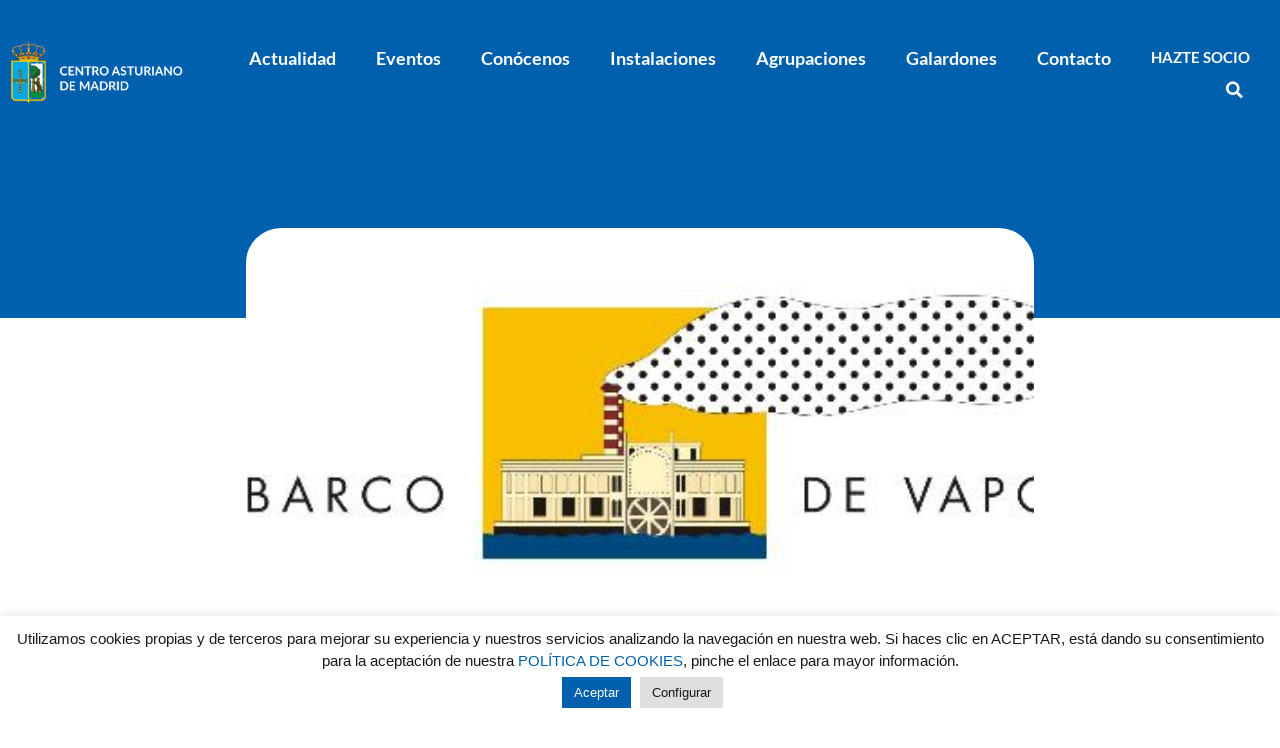

--- FILE ---
content_type: text/html; charset=UTF-8
request_url: https://www.centroasturianomadrid.es/la-asturiana-monica-rodriguez-premio-barco-de-vapor/
body_size: 14797
content:
<!doctype html>
<html lang="es">
<head>
	<meta charset="UTF-8">
		<meta name="viewport" content="width=device-width, initial-scale=1">
	<link rel="profile" href="https://gmpg.org/xfn/11">
	    <style>
        #wpadminbar #wp-admin-bar-p404_free_top_button .ab-icon:before {
            content: "\f103";
            color: red;
            top: 2px;
        }
    </style>
<meta name='robots' content='index, follow, max-image-preview:large, max-snippet:-1, max-video-preview:-1' />

	<!-- This site is optimized with the Yoast SEO plugin v25.1 - https://yoast.com/wordpress/plugins/seo/ -->
	<title>La asturiana Mónica Rodríguez, Premio Barco de Vapor - Centro Asturiano de Madrid</title>
	<link rel="canonical" href="https://www.centroasturianomadrid.es/la-asturiana-monica-rodriguez-premio-barco-de-vapor/" />
	<meta property="og:locale" content="es_ES" />
	<meta property="og:type" content="article" />
	<meta property="og:title" content="La asturiana Mónica Rodríguez, Premio Barco de Vapor - Centro Asturiano de Madrid" />
	<meta property="og:description" content="Su obra, «Más valiente que Napoleón» ha ganado el Premio Barco de Vapor 2023, la prestigiosa colección de libros infantiles y juveniles. El premio se entregará en Madrid el próximo 17 de mayo. La asturiana Mónica Rodríguez gana el Premio SM &#8216;El Barco de Vapor 2023&#8217; &#8211; miGijón (migijon.com)" />
	<meta property="og:url" content="https://www.centroasturianomadrid.es/la-asturiana-monica-rodriguez-premio-barco-de-vapor/" />
	<meta property="og:site_name" content="Centro Asturiano de Madrid" />
	<meta property="article:published_time" content="2023-04-26T08:13:37+00:00" />
	<meta property="article:modified_time" content="2023-04-26T08:15:53+00:00" />
	<meta property="og:image" content="https://www.centroasturianomadrid.es/wp-content/uploads/2023/04/Barco-de-vapor.jpg" />
	<meta property="og:image:width" content="600" />
	<meta property="og:image:height" content="218" />
	<meta property="og:image:type" content="image/jpeg" />
	<meta name="author" content="CentroAsturianoMadridCristina" />
	<meta name="twitter:card" content="summary_large_image" />
	<meta name="twitter:label1" content="Escrito por" />
	<meta name="twitter:data1" content="CentroAsturianoMadridCristina" />
	<script type="application/ld+json" class="yoast-schema-graph">{"@context":"https://schema.org","@graph":[{"@type":"Article","@id":"https://www.centroasturianomadrid.es/la-asturiana-monica-rodriguez-premio-barco-de-vapor/#article","isPartOf":{"@id":"https://www.centroasturianomadrid.es/la-asturiana-monica-rodriguez-premio-barco-de-vapor/"},"author":{"name":"CentroAsturianoMadridCristina","@id":"https://www.centroasturianomadrid.es/#/schema/person/be82d4d2b32122d85d97d8ab9bf53b3b"},"headline":"La asturiana Mónica Rodríguez, Premio Barco de Vapor","datePublished":"2023-04-26T08:13:37+00:00","dateModified":"2023-04-26T08:15:53+00:00","mainEntityOfPage":{"@id":"https://www.centroasturianomadrid.es/la-asturiana-monica-rodriguez-premio-barco-de-vapor/"},"wordCount":65,"publisher":{"@id":"https://www.centroasturianomadrid.es/#organization"},"image":{"@id":"https://www.centroasturianomadrid.es/la-asturiana-monica-rodriguez-premio-barco-de-vapor/#primaryimage"},"thumbnailUrl":"https://www.centroasturianomadrid.es/wp-content/uploads/2023/04/Barco-de-vapor.jpg","articleSection":["Noticias CAM"],"inLanguage":"es"},{"@type":"WebPage","@id":"https://www.centroasturianomadrid.es/la-asturiana-monica-rodriguez-premio-barco-de-vapor/","url":"https://www.centroasturianomadrid.es/la-asturiana-monica-rodriguez-premio-barco-de-vapor/","name":"La asturiana Mónica Rodríguez, Premio Barco de Vapor - Centro Asturiano de Madrid","isPartOf":{"@id":"https://www.centroasturianomadrid.es/#website"},"primaryImageOfPage":{"@id":"https://www.centroasturianomadrid.es/la-asturiana-monica-rodriguez-premio-barco-de-vapor/#primaryimage"},"image":{"@id":"https://www.centroasturianomadrid.es/la-asturiana-monica-rodriguez-premio-barco-de-vapor/#primaryimage"},"thumbnailUrl":"https://www.centroasturianomadrid.es/wp-content/uploads/2023/04/Barco-de-vapor.jpg","datePublished":"2023-04-26T08:13:37+00:00","dateModified":"2023-04-26T08:15:53+00:00","breadcrumb":{"@id":"https://www.centroasturianomadrid.es/la-asturiana-monica-rodriguez-premio-barco-de-vapor/#breadcrumb"},"inLanguage":"es","potentialAction":[{"@type":"ReadAction","target":["https://www.centroasturianomadrid.es/la-asturiana-monica-rodriguez-premio-barco-de-vapor/"]}]},{"@type":"ImageObject","inLanguage":"es","@id":"https://www.centroasturianomadrid.es/la-asturiana-monica-rodriguez-premio-barco-de-vapor/#primaryimage","url":"https://www.centroasturianomadrid.es/wp-content/uploads/2023/04/Barco-de-vapor.jpg","contentUrl":"https://www.centroasturianomadrid.es/wp-content/uploads/2023/04/Barco-de-vapor.jpg","width":600,"height":218,"caption":"logo editorial barco de vapor"},{"@type":"BreadcrumbList","@id":"https://www.centroasturianomadrid.es/la-asturiana-monica-rodriguez-premio-barco-de-vapor/#breadcrumb","itemListElement":[{"@type":"ListItem","position":1,"name":"Portada","item":"https://www.centroasturianomadrid.es/"},{"@type":"ListItem","position":2,"name":"Actualidad","item":"https://www.centroasturianomadrid.es/actualidad/"},{"@type":"ListItem","position":3,"name":"La asturiana Mónica Rodríguez, Premio Barco de Vapor"}]},{"@type":"WebSite","@id":"https://www.centroasturianomadrid.es/#website","url":"https://www.centroasturianomadrid.es/","name":"Centro Asturiano de Madrid","description":"Desde 1881","publisher":{"@id":"https://www.centroasturianomadrid.es/#organization"},"potentialAction":[{"@type":"SearchAction","target":{"@type":"EntryPoint","urlTemplate":"https://www.centroasturianomadrid.es/?s={search_term_string}"},"query-input":{"@type":"PropertyValueSpecification","valueRequired":true,"valueName":"search_term_string"}}],"inLanguage":"es"},{"@type":"Organization","@id":"https://www.centroasturianomadrid.es/#organization","name":"Centro Asturiano de Madrid","url":"https://www.centroasturianomadrid.es/","logo":{"@type":"ImageObject","inLanguage":"es","@id":"https://www.centroasturianomadrid.es/#/schema/logo/image/","url":"https://www.centroasturianomadrid.es/wp-content/uploads/2022/04/cropped-favicon.png","contentUrl":"https://www.centroasturianomadrid.es/wp-content/uploads/2022/04/cropped-favicon.png","width":512,"height":512,"caption":"Centro Asturiano de Madrid"},"image":{"@id":"https://www.centroasturianomadrid.es/#/schema/logo/image/"}},{"@type":"Person","@id":"https://www.centroasturianomadrid.es/#/schema/person/be82d4d2b32122d85d97d8ab9bf53b3b","name":"CentroAsturianoMadridCristina","image":{"@type":"ImageObject","inLanguage":"es","@id":"https://www.centroasturianomadrid.es/#/schema/person/image/","url":"https://secure.gravatar.com/avatar/0f27f3f8b0f13baa4c4562e6fced924266f9e70606b5af3e93db2b09ca460621?s=96&d=mm&r=g","contentUrl":"https://secure.gravatar.com/avatar/0f27f3f8b0f13baa4c4562e6fced924266f9e70606b5af3e93db2b09ca460621?s=96&d=mm&r=g","caption":"CentroAsturianoMadridCristina"}}]}</script>
	<!-- / Yoast SEO plugin. -->


<link rel="alternate" type="application/rss+xml" title="Centro Asturiano de Madrid &raquo; Feed" href="https://www.centroasturianomadrid.es/feed/" />
<link rel="alternate" type="application/rss+xml" title="Centro Asturiano de Madrid &raquo; Feed de los comentarios" href="https://www.centroasturianomadrid.es/comments/feed/" />
<link rel="alternate" title="oEmbed (JSON)" type="application/json+oembed" href="https://www.centroasturianomadrid.es/wp-json/oembed/1.0/embed?url=https%3A%2F%2Fwww.centroasturianomadrid.es%2Fla-asturiana-monica-rodriguez-premio-barco-de-vapor%2F" />
<link rel="alternate" title="oEmbed (XML)" type="text/xml+oembed" href="https://www.centroasturianomadrid.es/wp-json/oembed/1.0/embed?url=https%3A%2F%2Fwww.centroasturianomadrid.es%2Fla-asturiana-monica-rodriguez-premio-barco-de-vapor%2F&#038;format=xml" />
<style id='wp-img-auto-sizes-contain-inline-css' type='text/css'>
img:is([sizes=auto i],[sizes^="auto," i]){contain-intrinsic-size:3000px 1500px}
/*# sourceURL=wp-img-auto-sizes-contain-inline-css */
</style>
<style id='wp-emoji-styles-inline-css' type='text/css'>

	img.wp-smiley, img.emoji {
		display: inline !important;
		border: none !important;
		box-shadow: none !important;
		height: 1em !important;
		width: 1em !important;
		margin: 0 0.07em !important;
		vertical-align: -0.1em !important;
		background: none !important;
		padding: 0 !important;
	}
/*# sourceURL=wp-emoji-styles-inline-css */
</style>
<link rel='stylesheet' id='wp-block-library-css' href='https://www.centroasturianomadrid.es/wp-includes/css/dist/block-library/style.min.css?ver=6.9' type='text/css' media='all' />
<style id='global-styles-inline-css' type='text/css'>
:root{--wp--preset--aspect-ratio--square: 1;--wp--preset--aspect-ratio--4-3: 4/3;--wp--preset--aspect-ratio--3-4: 3/4;--wp--preset--aspect-ratio--3-2: 3/2;--wp--preset--aspect-ratio--2-3: 2/3;--wp--preset--aspect-ratio--16-9: 16/9;--wp--preset--aspect-ratio--9-16: 9/16;--wp--preset--color--black: #000000;--wp--preset--color--cyan-bluish-gray: #abb8c3;--wp--preset--color--white: #ffffff;--wp--preset--color--pale-pink: #f78da7;--wp--preset--color--vivid-red: #cf2e2e;--wp--preset--color--luminous-vivid-orange: #ff6900;--wp--preset--color--luminous-vivid-amber: #fcb900;--wp--preset--color--light-green-cyan: #7bdcb5;--wp--preset--color--vivid-green-cyan: #00d084;--wp--preset--color--pale-cyan-blue: #8ed1fc;--wp--preset--color--vivid-cyan-blue: #0693e3;--wp--preset--color--vivid-purple: #9b51e0;--wp--preset--gradient--vivid-cyan-blue-to-vivid-purple: linear-gradient(135deg,rgb(6,147,227) 0%,rgb(155,81,224) 100%);--wp--preset--gradient--light-green-cyan-to-vivid-green-cyan: linear-gradient(135deg,rgb(122,220,180) 0%,rgb(0,208,130) 100%);--wp--preset--gradient--luminous-vivid-amber-to-luminous-vivid-orange: linear-gradient(135deg,rgb(252,185,0) 0%,rgb(255,105,0) 100%);--wp--preset--gradient--luminous-vivid-orange-to-vivid-red: linear-gradient(135deg,rgb(255,105,0) 0%,rgb(207,46,46) 100%);--wp--preset--gradient--very-light-gray-to-cyan-bluish-gray: linear-gradient(135deg,rgb(238,238,238) 0%,rgb(169,184,195) 100%);--wp--preset--gradient--cool-to-warm-spectrum: linear-gradient(135deg,rgb(74,234,220) 0%,rgb(151,120,209) 20%,rgb(207,42,186) 40%,rgb(238,44,130) 60%,rgb(251,105,98) 80%,rgb(254,248,76) 100%);--wp--preset--gradient--blush-light-purple: linear-gradient(135deg,rgb(255,206,236) 0%,rgb(152,150,240) 100%);--wp--preset--gradient--blush-bordeaux: linear-gradient(135deg,rgb(254,205,165) 0%,rgb(254,45,45) 50%,rgb(107,0,62) 100%);--wp--preset--gradient--luminous-dusk: linear-gradient(135deg,rgb(255,203,112) 0%,rgb(199,81,192) 50%,rgb(65,88,208) 100%);--wp--preset--gradient--pale-ocean: linear-gradient(135deg,rgb(255,245,203) 0%,rgb(182,227,212) 50%,rgb(51,167,181) 100%);--wp--preset--gradient--electric-grass: linear-gradient(135deg,rgb(202,248,128) 0%,rgb(113,206,126) 100%);--wp--preset--gradient--midnight: linear-gradient(135deg,rgb(2,3,129) 0%,rgb(40,116,252) 100%);--wp--preset--font-size--small: 13px;--wp--preset--font-size--medium: 20px;--wp--preset--font-size--large: 36px;--wp--preset--font-size--x-large: 42px;--wp--preset--spacing--20: 0.44rem;--wp--preset--spacing--30: 0.67rem;--wp--preset--spacing--40: 1rem;--wp--preset--spacing--50: 1.5rem;--wp--preset--spacing--60: 2.25rem;--wp--preset--spacing--70: 3.38rem;--wp--preset--spacing--80: 5.06rem;--wp--preset--shadow--natural: 6px 6px 9px rgba(0, 0, 0, 0.2);--wp--preset--shadow--deep: 12px 12px 50px rgba(0, 0, 0, 0.4);--wp--preset--shadow--sharp: 6px 6px 0px rgba(0, 0, 0, 0.2);--wp--preset--shadow--outlined: 6px 6px 0px -3px rgb(255, 255, 255), 6px 6px rgb(0, 0, 0);--wp--preset--shadow--crisp: 6px 6px 0px rgb(0, 0, 0);}:where(.is-layout-flex){gap: 0.5em;}:where(.is-layout-grid){gap: 0.5em;}body .is-layout-flex{display: flex;}.is-layout-flex{flex-wrap: wrap;align-items: center;}.is-layout-flex > :is(*, div){margin: 0;}body .is-layout-grid{display: grid;}.is-layout-grid > :is(*, div){margin: 0;}:where(.wp-block-columns.is-layout-flex){gap: 2em;}:where(.wp-block-columns.is-layout-grid){gap: 2em;}:where(.wp-block-post-template.is-layout-flex){gap: 1.25em;}:where(.wp-block-post-template.is-layout-grid){gap: 1.25em;}.has-black-color{color: var(--wp--preset--color--black) !important;}.has-cyan-bluish-gray-color{color: var(--wp--preset--color--cyan-bluish-gray) !important;}.has-white-color{color: var(--wp--preset--color--white) !important;}.has-pale-pink-color{color: var(--wp--preset--color--pale-pink) !important;}.has-vivid-red-color{color: var(--wp--preset--color--vivid-red) !important;}.has-luminous-vivid-orange-color{color: var(--wp--preset--color--luminous-vivid-orange) !important;}.has-luminous-vivid-amber-color{color: var(--wp--preset--color--luminous-vivid-amber) !important;}.has-light-green-cyan-color{color: var(--wp--preset--color--light-green-cyan) !important;}.has-vivid-green-cyan-color{color: var(--wp--preset--color--vivid-green-cyan) !important;}.has-pale-cyan-blue-color{color: var(--wp--preset--color--pale-cyan-blue) !important;}.has-vivid-cyan-blue-color{color: var(--wp--preset--color--vivid-cyan-blue) !important;}.has-vivid-purple-color{color: var(--wp--preset--color--vivid-purple) !important;}.has-black-background-color{background-color: var(--wp--preset--color--black) !important;}.has-cyan-bluish-gray-background-color{background-color: var(--wp--preset--color--cyan-bluish-gray) !important;}.has-white-background-color{background-color: var(--wp--preset--color--white) !important;}.has-pale-pink-background-color{background-color: var(--wp--preset--color--pale-pink) !important;}.has-vivid-red-background-color{background-color: var(--wp--preset--color--vivid-red) !important;}.has-luminous-vivid-orange-background-color{background-color: var(--wp--preset--color--luminous-vivid-orange) !important;}.has-luminous-vivid-amber-background-color{background-color: var(--wp--preset--color--luminous-vivid-amber) !important;}.has-light-green-cyan-background-color{background-color: var(--wp--preset--color--light-green-cyan) !important;}.has-vivid-green-cyan-background-color{background-color: var(--wp--preset--color--vivid-green-cyan) !important;}.has-pale-cyan-blue-background-color{background-color: var(--wp--preset--color--pale-cyan-blue) !important;}.has-vivid-cyan-blue-background-color{background-color: var(--wp--preset--color--vivid-cyan-blue) !important;}.has-vivid-purple-background-color{background-color: var(--wp--preset--color--vivid-purple) !important;}.has-black-border-color{border-color: var(--wp--preset--color--black) !important;}.has-cyan-bluish-gray-border-color{border-color: var(--wp--preset--color--cyan-bluish-gray) !important;}.has-white-border-color{border-color: var(--wp--preset--color--white) !important;}.has-pale-pink-border-color{border-color: var(--wp--preset--color--pale-pink) !important;}.has-vivid-red-border-color{border-color: var(--wp--preset--color--vivid-red) !important;}.has-luminous-vivid-orange-border-color{border-color: var(--wp--preset--color--luminous-vivid-orange) !important;}.has-luminous-vivid-amber-border-color{border-color: var(--wp--preset--color--luminous-vivid-amber) !important;}.has-light-green-cyan-border-color{border-color: var(--wp--preset--color--light-green-cyan) !important;}.has-vivid-green-cyan-border-color{border-color: var(--wp--preset--color--vivid-green-cyan) !important;}.has-pale-cyan-blue-border-color{border-color: var(--wp--preset--color--pale-cyan-blue) !important;}.has-vivid-cyan-blue-border-color{border-color: var(--wp--preset--color--vivid-cyan-blue) !important;}.has-vivid-purple-border-color{border-color: var(--wp--preset--color--vivid-purple) !important;}.has-vivid-cyan-blue-to-vivid-purple-gradient-background{background: var(--wp--preset--gradient--vivid-cyan-blue-to-vivid-purple) !important;}.has-light-green-cyan-to-vivid-green-cyan-gradient-background{background: var(--wp--preset--gradient--light-green-cyan-to-vivid-green-cyan) !important;}.has-luminous-vivid-amber-to-luminous-vivid-orange-gradient-background{background: var(--wp--preset--gradient--luminous-vivid-amber-to-luminous-vivid-orange) !important;}.has-luminous-vivid-orange-to-vivid-red-gradient-background{background: var(--wp--preset--gradient--luminous-vivid-orange-to-vivid-red) !important;}.has-very-light-gray-to-cyan-bluish-gray-gradient-background{background: var(--wp--preset--gradient--very-light-gray-to-cyan-bluish-gray) !important;}.has-cool-to-warm-spectrum-gradient-background{background: var(--wp--preset--gradient--cool-to-warm-spectrum) !important;}.has-blush-light-purple-gradient-background{background: var(--wp--preset--gradient--blush-light-purple) !important;}.has-blush-bordeaux-gradient-background{background: var(--wp--preset--gradient--blush-bordeaux) !important;}.has-luminous-dusk-gradient-background{background: var(--wp--preset--gradient--luminous-dusk) !important;}.has-pale-ocean-gradient-background{background: var(--wp--preset--gradient--pale-ocean) !important;}.has-electric-grass-gradient-background{background: var(--wp--preset--gradient--electric-grass) !important;}.has-midnight-gradient-background{background: var(--wp--preset--gradient--midnight) !important;}.has-small-font-size{font-size: var(--wp--preset--font-size--small) !important;}.has-medium-font-size{font-size: var(--wp--preset--font-size--medium) !important;}.has-large-font-size{font-size: var(--wp--preset--font-size--large) !important;}.has-x-large-font-size{font-size: var(--wp--preset--font-size--x-large) !important;}
/*# sourceURL=global-styles-inline-css */
</style>

<style id='classic-theme-styles-inline-css' type='text/css'>
/*! This file is auto-generated */
.wp-block-button__link{color:#fff;background-color:#32373c;border-radius:9999px;box-shadow:none;text-decoration:none;padding:calc(.667em + 2px) calc(1.333em + 2px);font-size:1.125em}.wp-block-file__button{background:#32373c;color:#fff;text-decoration:none}
/*# sourceURL=/wp-includes/css/classic-themes.min.css */
</style>
<link rel='stylesheet' id='jet-engine-frontend-css' href='https://www.centroasturianomadrid.es/wp-content/plugins/jet-engine/assets/css/frontend.css?ver=3.6.8' type='text/css' media='all' />
<link rel='stylesheet' id='cookie-law-info-css' href='https://www.centroasturianomadrid.es/wp-content/plugins/cookie-law-info/legacy/public/css/cookie-law-info-public.css?ver=3.2.10' type='text/css' media='all' />
<link rel='stylesheet' id='cookie-law-info-gdpr-css' href='https://www.centroasturianomadrid.es/wp-content/plugins/cookie-law-info/legacy/public/css/cookie-law-info-gdpr.css?ver=3.2.10' type='text/css' media='all' />
<link rel='stylesheet' id='hello-elementor-css' href='https://www.centroasturianomadrid.es/wp-content/themes/hello-elementor/style.min.css?ver=2.5.0' type='text/css' media='all' />
<link rel='stylesheet' id='hello-elementor-theme-style-css' href='https://www.centroasturianomadrid.es/wp-content/themes/hello-elementor/theme.min.css?ver=2.5.0' type='text/css' media='all' />
<link rel='stylesheet' id='elementor-frontend-css' href='https://www.centroasturianomadrid.es/wp-content/plugins/elementor/assets/css/frontend.min.css?ver=3.31.3' type='text/css' media='all' />
<style id='elementor-frontend-inline-css' type='text/css'>
.elementor-11359 .elementor-element.elementor-element-b31d3db:not(.elementor-motion-effects-element-type-background) > .elementor-widget-wrap, .elementor-11359 .elementor-element.elementor-element-b31d3db > .elementor-widget-wrap > .elementor-motion-effects-container > .elementor-motion-effects-layer{background-image:url("https://www.centroasturianomadrid.es/wp-content/uploads/2023/04/Barco-de-vapor.jpg");}
/*# sourceURL=elementor-frontend-inline-css */
</style>
<link rel='stylesheet' id='elementor-post-5-css' href='https://www.centroasturianomadrid.es/wp-content/uploads/elementor/css/post-5.css?ver=1756463827' type='text/css' media='all' />
<link rel='stylesheet' id='widget-image-css' href='https://www.centroasturianomadrid.es/wp-content/plugins/elementor/assets/css/widget-image.min.css?ver=3.31.3' type='text/css' media='all' />
<link rel='stylesheet' id='widget-nav-menu-css' href='https://www.centroasturianomadrid.es/wp-content/plugins/elementor-pro/assets/css/widget-nav-menu.min.css?ver=3.31.2' type='text/css' media='all' />
<link rel='stylesheet' id='widget-search-form-css' href='https://www.centroasturianomadrid.es/wp-content/plugins/elementor-pro/assets/css/widget-search-form.min.css?ver=3.31.2' type='text/css' media='all' />
<link rel='stylesheet' id='elementor-icons-shared-0-css' href='https://www.centroasturianomadrid.es/wp-content/plugins/elementor/assets/lib/font-awesome/css/fontawesome.min.css?ver=5.15.3' type='text/css' media='all' />
<link rel='stylesheet' id='elementor-icons-fa-solid-css' href='https://www.centroasturianomadrid.es/wp-content/plugins/elementor/assets/lib/font-awesome/css/solid.min.css?ver=5.15.3' type='text/css' media='all' />
<link rel='stylesheet' id='widget-social-icons-css' href='https://www.centroasturianomadrid.es/wp-content/plugins/elementor/assets/css/widget-social-icons.min.css?ver=3.31.3' type='text/css' media='all' />
<link rel='stylesheet' id='e-apple-webkit-css' href='https://www.centroasturianomadrid.es/wp-content/plugins/elementor/assets/css/conditionals/apple-webkit.min.css?ver=3.31.3' type='text/css' media='all' />
<link rel='stylesheet' id='widget-icon-list-css' href='https://www.centroasturianomadrid.es/wp-content/plugins/elementor/assets/css/widget-icon-list.min.css?ver=3.31.3' type='text/css' media='all' />
<link rel='stylesheet' id='widget-spacer-css' href='https://www.centroasturianomadrid.es/wp-content/plugins/elementor/assets/css/widget-spacer.min.css?ver=3.31.3' type='text/css' media='all' />
<link rel='stylesheet' id='widget-heading-css' href='https://www.centroasturianomadrid.es/wp-content/plugins/elementor/assets/css/widget-heading.min.css?ver=3.31.3' type='text/css' media='all' />
<link rel='stylesheet' id='widget-post-info-css' href='https://www.centroasturianomadrid.es/wp-content/plugins/elementor-pro/assets/css/widget-post-info.min.css?ver=3.31.2' type='text/css' media='all' />
<link rel='stylesheet' id='elementor-icons-fa-regular-css' href='https://www.centroasturianomadrid.es/wp-content/plugins/elementor/assets/lib/font-awesome/css/regular.min.css?ver=5.15.3' type='text/css' media='all' />
<link rel='stylesheet' id='widget-share-buttons-css' href='https://www.centroasturianomadrid.es/wp-content/plugins/elementor-pro/assets/css/widget-share-buttons.min.css?ver=3.31.2' type='text/css' media='all' />
<link rel='stylesheet' id='elementor-icons-fa-brands-css' href='https://www.centroasturianomadrid.es/wp-content/plugins/elementor/assets/lib/font-awesome/css/brands.min.css?ver=5.15.3' type='text/css' media='all' />
<link rel='stylesheet' id='widget-post-navigation-css' href='https://www.centroasturianomadrid.es/wp-content/plugins/elementor-pro/assets/css/widget-post-navigation.min.css?ver=3.31.2' type='text/css' media='all' />
<link rel='stylesheet' id='elementor-icons-css' href='https://www.centroasturianomadrid.es/wp-content/plugins/elementor/assets/lib/eicons/css/elementor-icons.min.css?ver=5.43.0' type='text/css' media='all' />
<link rel='stylesheet' id='jet-tabs-frontend-css' href='https://www.centroasturianomadrid.es/wp-content/plugins/jet-tabs/assets/css/jet-tabs-frontend.css?ver=2.2.9' type='text/css' media='all' />
<link rel='stylesheet' id='font-awesome-5-all-css' href='https://www.centroasturianomadrid.es/wp-content/plugins/elementor/assets/lib/font-awesome/css/all.min.css?ver=3.31.3' type='text/css' media='all' />
<link rel='stylesheet' id='font-awesome-4-shim-css' href='https://www.centroasturianomadrid.es/wp-content/plugins/elementor/assets/lib/font-awesome/css/v4-shims.min.css?ver=3.31.3' type='text/css' media='all' />
<link rel='stylesheet' id='elementor-post-20-css' href='https://www.centroasturianomadrid.es/wp-content/uploads/elementor/css/post-20.css?ver=1756463827' type='text/css' media='all' />
<link rel='stylesheet' id='elementor-post-113-css' href='https://www.centroasturianomadrid.es/wp-content/uploads/elementor/css/post-113.css?ver=1756463828' type='text/css' media='all' />
<link rel='stylesheet' id='elementor-post-11359-css' href='https://www.centroasturianomadrid.es/wp-content/uploads/elementor/css/post-11359.css?ver=1756463828' type='text/css' media='all' />
<link rel='stylesheet' id='hello-elementor-child-style-css' href='https://www.centroasturianomadrid.es/wp-content/themes/hello-theme-child/style.css?ver=1.0.0' type='text/css' media='all' />
<link rel='stylesheet' id='wp-block-paragraph-css' href='https://www.centroasturianomadrid.es/wp-includes/blocks/paragraph/style.min.css?ver=6.9' type='text/css' media='all' />
<link rel='stylesheet' id='elementor-gf-local-poppins-css' href='https://www.centroasturianomadrid.es/wp-content/uploads/elementor/google-fonts/css/poppins.css?ver=1746694092' type='text/css' media='all' />
<link rel='stylesheet' id='elementor-gf-local-lato-css' href='https://www.centroasturianomadrid.es/wp-content/uploads/elementor/google-fonts/css/lato.css?ver=1746694094' type='text/css' media='all' />
<script type="text/javascript" src="https://www.centroasturianomadrid.es/wp-includes/js/jquery/jquery.min.js?ver=3.7.1" id="jquery-core-js"></script>
<script type="text/javascript" src="https://www.centroasturianomadrid.es/wp-includes/js/jquery/jquery-migrate.min.js?ver=3.4.1" id="jquery-migrate-js"></script>
<script type="text/javascript" id="cookie-law-info-js-extra">
/* <![CDATA[ */
var Cli_Data = {"nn_cookie_ids":[],"cookielist":[],"non_necessary_cookies":[],"ccpaEnabled":"","ccpaRegionBased":"","ccpaBarEnabled":"","strictlyEnabled":["necessary","obligatoire"],"ccpaType":"gdpr","js_blocking":"1","custom_integration":"","triggerDomRefresh":"","secure_cookies":""};
var cli_cookiebar_settings = {"animate_speed_hide":"500","animate_speed_show":"500","background":"#FFF","border":"#b1a6a6c2","border_on":"","button_1_button_colour":"#0060ad","button_1_button_hover":"#004d8a","button_1_link_colour":"#fff","button_1_as_button":"1","button_1_new_win":"","button_2_button_colour":"#333","button_2_button_hover":"#292929","button_2_link_colour":"#444","button_2_as_button":"","button_2_hidebar":"","button_3_button_colour":"#dedfe0","button_3_button_hover":"#b2b2b3","button_3_link_colour":"#333333","button_3_as_button":"1","button_3_new_win":"","button_4_button_colour":"#dedfe0","button_4_button_hover":"#b2b2b3","button_4_link_colour":"#1a1a1a","button_4_as_button":"1","button_7_button_colour":"#61a229","button_7_button_hover":"#4e8221","button_7_link_colour":"#fff","button_7_as_button":"1","button_7_new_win":"","font_family":"inherit","header_fix":"","notify_animate_hide":"1","notify_animate_show":"","notify_div_id":"#cookie-law-info-bar","notify_position_horizontal":"right","notify_position_vertical":"bottom","scroll_close":"","scroll_close_reload":"1","accept_close_reload":"1","reject_close_reload":"1","showagain_tab":"","showagain_background":"#fff","showagain_border":"#000","showagain_div_id":"#cookie-law-info-again","showagain_x_position":"100px","text":"#1a1a1a","show_once_yn":"","show_once":"10000","logging_on":"","as_popup":"","popup_overlay":"1","bar_heading_text":"","cookie_bar_as":"banner","popup_showagain_position":"bottom-right","widget_position":"left"};
var log_object = {"ajax_url":"https://www.centroasturianomadrid.es/wp-admin/admin-ajax.php"};
//# sourceURL=cookie-law-info-js-extra
/* ]]> */
</script>
<script type="text/javascript" src="https://www.centroasturianomadrid.es/wp-content/plugins/cookie-law-info/legacy/public/js/cookie-law-info-public.js?ver=3.2.10" id="cookie-law-info-js"></script>
<script type="text/javascript" src="https://www.centroasturianomadrid.es/wp-content/plugins/elementor/assets/lib/font-awesome/js/v4-shims.min.js?ver=3.31.3" id="font-awesome-4-shim-js"></script>
<link rel="https://api.w.org/" href="https://www.centroasturianomadrid.es/wp-json/" /><link rel="alternate" title="JSON" type="application/json" href="https://www.centroasturianomadrid.es/wp-json/wp/v2/posts/17360" /><link rel="EditURI" type="application/rsd+xml" title="RSD" href="https://www.centroasturianomadrid.es/xmlrpc.php?rsd" />
<meta name="generator" content="WordPress 6.9" />
<link rel='shortlink' href='https://www.centroasturianomadrid.es/?p=17360' />
<meta name="generator" content="Elementor 3.31.3; features: additional_custom_breakpoints, e_element_cache; settings: css_print_method-external, google_font-enabled, font_display-auto">
			<style>
				.e-con.e-parent:nth-of-type(n+4):not(.e-lazyloaded):not(.e-no-lazyload),
				.e-con.e-parent:nth-of-type(n+4):not(.e-lazyloaded):not(.e-no-lazyload) * {
					background-image: none !important;
				}
				@media screen and (max-height: 1024px) {
					.e-con.e-parent:nth-of-type(n+3):not(.e-lazyloaded):not(.e-no-lazyload),
					.e-con.e-parent:nth-of-type(n+3):not(.e-lazyloaded):not(.e-no-lazyload) * {
						background-image: none !important;
					}
				}
				@media screen and (max-height: 640px) {
					.e-con.e-parent:nth-of-type(n+2):not(.e-lazyloaded):not(.e-no-lazyload),
					.e-con.e-parent:nth-of-type(n+2):not(.e-lazyloaded):not(.e-no-lazyload) * {
						background-image: none !important;
					}
				}
			</style>
			<link rel="icon" href="https://www.centroasturianomadrid.es/wp-content/uploads/2022/04/cropped-favicon-32x32.png" sizes="32x32" />
<link rel="icon" href="https://www.centroasturianomadrid.es/wp-content/uploads/2022/04/cropped-favicon-192x192.png" sizes="192x192" />
<link rel="apple-touch-icon" href="https://www.centroasturianomadrid.es/wp-content/uploads/2022/04/cropped-favicon-180x180.png" />
<meta name="msapplication-TileImage" content="https://www.centroasturianomadrid.es/wp-content/uploads/2022/04/cropped-favicon-270x270.png" />
<link rel='stylesheet' id='cookie-law-info-table-css' href='https://www.centroasturianomadrid.es/wp-content/plugins/cookie-law-info/legacy/public/css/cookie-law-info-table.css?ver=3.2.10' type='text/css' media='all' />
<link rel='stylesheet' id='jet-elements-css' href='https://www.centroasturianomadrid.es/wp-content/plugins/jet-elements/assets/css/jet-elements.css?ver=2.7.6' type='text/css' media='all' />
</head>
<body class="wp-singular post-template-default single single-post postid-17360 single-format-standard wp-custom-logo wp-theme-hello-elementor wp-child-theme-hello-theme-child eio-default elementor-default elementor-kit-5 elementor-page-11359">

		<header data-elementor-type="header" data-elementor-id="20" class="elementor elementor-20 elementor-location-header" data-elementor-post-type="elementor_library">
					<section class="elementor-section elementor-top-section elementor-element elementor-element-6171a8d elementor-section-content-middle elementor-section-boxed elementor-section-height-default elementor-section-height-default" data-id="6171a8d" data-element_type="section" data-settings="{&quot;jet_parallax_layout_list&quot;:[]}">
						<div class="elementor-container elementor-column-gap-default">
					<div class="elementor-column elementor-col-50 elementor-top-column elementor-element elementor-element-e83791b" data-id="e83791b" data-element_type="column">
			<div class="elementor-widget-wrap elementor-element-populated">
						<div class="elementor-element elementor-element-1d5072d elementor-widget elementor-widget-theme-site-logo elementor-widget-image" data-id="1d5072d" data-element_type="widget" data-widget_type="theme-site-logo.default">
				<div class="elementor-widget-container">
											<a href="https://www.centroasturianomadrid.es">
			<img width="1047" height="369" src="https://www.centroasturianomadrid.es/wp-content/uploads/2022/04/logotipo-blanco.png" class="attachment-full size-full wp-image-10" alt="" srcset="https://www.centroasturianomadrid.es/wp-content/uploads/2022/04/logotipo-blanco.png 1047w, https://www.centroasturianomadrid.es/wp-content/uploads/2022/04/logotipo-blanco-300x106.png 300w, https://www.centroasturianomadrid.es/wp-content/uploads/2022/04/logotipo-blanco-1024x361.png 1024w, https://www.centroasturianomadrid.es/wp-content/uploads/2022/04/logotipo-blanco-768x271.png 768w" sizes="(max-width: 1047px) 100vw, 1047px" />				</a>
											</div>
				</div>
					</div>
		</div>
				<div class="elementor-column elementor-col-50 elementor-top-column elementor-element elementor-element-a67676b" data-id="a67676b" data-element_type="column">
			<div class="elementor-widget-wrap elementor-element-populated">
						<div class="elementor-element elementor-element-c6fecd0 elementor-nav-menu__align-end elementor-widget__width-auto elementor-nav-menu--stretch elementor-nav-menu__text-align-center elementor-nav-menu--dropdown-tablet elementor-nav-menu--toggle elementor-nav-menu--burger elementor-widget elementor-widget-nav-menu" data-id="c6fecd0" data-element_type="widget" data-settings="{&quot;full_width&quot;:&quot;stretch&quot;,&quot;layout&quot;:&quot;horizontal&quot;,&quot;submenu_icon&quot;:{&quot;value&quot;:&quot;&lt;i class=\&quot;fas fa-caret-down\&quot;&gt;&lt;\/i&gt;&quot;,&quot;library&quot;:&quot;fa-solid&quot;},&quot;toggle&quot;:&quot;burger&quot;}" data-widget_type="nav-menu.default">
				<div class="elementor-widget-container">
								<nav aria-label="Menú" class="elementor-nav-menu--main elementor-nav-menu__container elementor-nav-menu--layout-horizontal e--pointer-text e--animation-sink">
				<ul id="menu-1-c6fecd0" class="elementor-nav-menu"><li class="menu-item menu-item-type-post_type menu-item-object-page current_page_parent menu-item-378"><a href="https://www.centroasturianomadrid.es/actualidad/" class="elementor-item">Actualidad</a></li>
<li class="menu-item menu-item-type-post_type menu-item-object-page menu-item-156"><a href="https://www.centroasturianomadrid.es/calendario/" class="elementor-item">Eventos</a></li>
<li class="menu-item menu-item-type-post_type menu-item-object-page menu-item-300"><a href="https://www.centroasturianomadrid.es/conocenos/" class="elementor-item">Conócenos</a></li>
<li class="menu-item menu-item-type-post_type menu-item-object-page menu-item-226"><a href="https://www.centroasturianomadrid.es/instalaciones/" class="elementor-item">Instalaciones</a></li>
<li class="menu-item menu-item-type-post_type menu-item-object-page menu-item-225"><a href="https://www.centroasturianomadrid.es/nuestras-agrupaciones/" class="elementor-item">Agrupaciones</a></li>
<li class="menu-item menu-item-type-post_type menu-item-object-page menu-item-250"><a href="https://www.centroasturianomadrid.es/galardones/" class="elementor-item">Galardones</a></li>
<li class="menu-item menu-item-type-post_type menu-item-object-page menu-item-224"><a href="https://www.centroasturianomadrid.es/contacto/" class="elementor-item">Contacto</a></li>
</ul>			</nav>
					<div class="elementor-menu-toggle" role="button" tabindex="0" aria-label="Alternar menú" aria-expanded="false">
			<i aria-hidden="true" role="presentation" class="elementor-menu-toggle__icon--open eicon-menu-bar"></i><i aria-hidden="true" role="presentation" class="elementor-menu-toggle__icon--close eicon-close"></i>		</div>
					<nav class="elementor-nav-menu--dropdown elementor-nav-menu__container" aria-hidden="true">
				<ul id="menu-2-c6fecd0" class="elementor-nav-menu"><li class="menu-item menu-item-type-post_type menu-item-object-page current_page_parent menu-item-378"><a href="https://www.centroasturianomadrid.es/actualidad/" class="elementor-item" tabindex="-1">Actualidad</a></li>
<li class="menu-item menu-item-type-post_type menu-item-object-page menu-item-156"><a href="https://www.centroasturianomadrid.es/calendario/" class="elementor-item" tabindex="-1">Eventos</a></li>
<li class="menu-item menu-item-type-post_type menu-item-object-page menu-item-300"><a href="https://www.centroasturianomadrid.es/conocenos/" class="elementor-item" tabindex="-1">Conócenos</a></li>
<li class="menu-item menu-item-type-post_type menu-item-object-page menu-item-226"><a href="https://www.centroasturianomadrid.es/instalaciones/" class="elementor-item" tabindex="-1">Instalaciones</a></li>
<li class="menu-item menu-item-type-post_type menu-item-object-page menu-item-225"><a href="https://www.centroasturianomadrid.es/nuestras-agrupaciones/" class="elementor-item" tabindex="-1">Agrupaciones</a></li>
<li class="menu-item menu-item-type-post_type menu-item-object-page menu-item-250"><a href="https://www.centroasturianomadrid.es/galardones/" class="elementor-item" tabindex="-1">Galardones</a></li>
<li class="menu-item menu-item-type-post_type menu-item-object-page menu-item-224"><a href="https://www.centroasturianomadrid.es/contacto/" class="elementor-item" tabindex="-1">Contacto</a></li>
</ul>			</nav>
						</div>
				</div>
				<div class="elementor-element elementor-element-1add1a7 elementor-align-right elementor-widget__width-auto elementor-widget elementor-widget-button" data-id="1add1a7" data-element_type="widget" data-widget_type="button.default">
				<div class="elementor-widget-container">
									<div class="elementor-button-wrapper">
					<a class="elementor-button elementor-button-link elementor-size-xs" href="https://www.centroasturianomadrid.es/socios/">
						<span class="elementor-button-content-wrapper">
									<span class="elementor-button-text">HAZTE SOCIO</span>
					</span>
					</a>
				</div>
								</div>
				</div>
				<div class="elementor-element elementor-element-42c5d80 elementor-search-form--skin-full_screen elementor-widget__width-auto elementor-widget elementor-widget-search-form" data-id="42c5d80" data-element_type="widget" data-settings="{&quot;skin&quot;:&quot;full_screen&quot;}" data-widget_type="search-form.default">
				<div class="elementor-widget-container">
							<search role="search">
			<form class="elementor-search-form" action="https://www.centroasturianomadrid.es" method="get">
												<div class="elementor-search-form__toggle" role="button" tabindex="0" aria-label="Buscar">
					<i aria-hidden="true" class="fas fa-search"></i>				</div>
								<div class="elementor-search-form__container">
					<label class="elementor-screen-only" for="elementor-search-form-42c5d80">Buscar</label>

					
					<input id="elementor-search-form-42c5d80" placeholder="Buscar..." class="elementor-search-form__input" type="search" name="s" value="">
					
					
										<div class="dialog-lightbox-close-button dialog-close-button" role="button" tabindex="0" aria-label="Cerrar este cuadro de búsqueda.">
						<i aria-hidden="true" class="eicon-close"></i>					</div>
									</div>
			</form>
		</search>
						</div>
				</div>
					</div>
		</div>
					</div>
		</section>
				</header>
				<div data-elementor-type="single-post" data-elementor-id="11359" class="elementor elementor-11359 elementor-location-single post-17360 post type-post status-publish format-standard has-post-thumbnail hentry category-noticias-cam category-sin-categoria" data-elementor-post-type="elementor_library">
					<section class="elementor-section elementor-top-section elementor-element elementor-element-408f76e6 elementor-section-height-min-height elementor-section-boxed elementor-section-height-default elementor-section-items-middle" data-id="408f76e6" data-element_type="section" data-settings="{&quot;jet_parallax_layout_list&quot;:[],&quot;background_background&quot;:&quot;classic&quot;}">
							<div class="elementor-background-overlay"></div>
							<div class="elementor-container elementor-column-gap-default">
					<div class="elementor-column elementor-col-100 elementor-top-column elementor-element elementor-element-6446fac9 elementor-hidden-tablet elementor-hidden-mobile" data-id="6446fac9" data-element_type="column">
			<div class="elementor-widget-wrap elementor-element-populated">
						<div class="elementor-element elementor-element-8ffccc2 elementor-widget elementor-widget-spacer" data-id="8ffccc2" data-element_type="widget" data-widget_type="spacer.default">
				<div class="elementor-widget-container">
							<div class="elementor-spacer">
			<div class="elementor-spacer-inner"></div>
		</div>
						</div>
				</div>
					</div>
		</div>
					</div>
		</section>
				<section class="elementor-section elementor-top-section elementor-element elementor-element-59cd31a elementor-section-boxed elementor-section-height-default elementor-section-height-default" data-id="59cd31a" data-element_type="section" data-settings="{&quot;jet_parallax_layout_list&quot;:[]}">
						<div class="elementor-container elementor-column-gap-default">
					<div class="elementor-column elementor-col-100 elementor-top-column elementor-element elementor-element-b31d3db" data-id="b31d3db" data-element_type="column" data-settings="{&quot;background_background&quot;:&quot;classic&quot;}">
			<div class="elementor-widget-wrap elementor-element-populated">
						<div class="elementor-element elementor-element-233ae14 elementor-widget elementor-widget-spacer" data-id="233ae14" data-element_type="widget" data-widget_type="spacer.default">
				<div class="elementor-widget-container">
							<div class="elementor-spacer">
			<div class="elementor-spacer-inner"></div>
		</div>
						</div>
				</div>
					</div>
		</div>
					</div>
		</section>
				<section class="elementor-section elementor-top-section elementor-element elementor-element-d27a612 elementor-section-boxed elementor-section-height-default elementor-section-height-default" data-id="d27a612" data-element_type="section" data-settings="{&quot;jet_parallax_layout_list&quot;:[]}">
						<div class="elementor-container elementor-column-gap-default">
					<div class="elementor-column elementor-col-100 elementor-top-column elementor-element elementor-element-1716921" data-id="1716921" data-element_type="column">
			<div class="elementor-widget-wrap elementor-element-populated">
						<div class="elementor-element elementor-element-d339ba2 elementor-widget elementor-widget-heading" data-id="d339ba2" data-element_type="widget" data-widget_type="heading.default">
				<div class="elementor-widget-container">
					<h1 class="elementor-heading-title elementor-size-default">La asturiana Mónica Rodríguez, Premio Barco de Vapor</h1>				</div>
				</div>
				<div class="elementor-element elementor-element-d3d1e82 elementor-align-center elementor-widget elementor-widget-post-info" data-id="d3d1e82" data-element_type="widget" data-widget_type="post-info.default">
				<div class="elementor-widget-container">
							<ul class="elementor-inline-items elementor-icon-list-items elementor-post-info">
								<li class="elementor-icon-list-item elementor-repeater-item-5558779 elementor-inline-item" itemprop="datePublished">
										<span class="elementor-icon-list-icon">
								<i aria-hidden="true" class="fas fa-calendar"></i>							</span>
									<span class="elementor-icon-list-text elementor-post-info__item elementor-post-info__item--type-date">
										<time>26 abril, 2023</time>					</span>
								</li>
				</ul>
						</div>
				</div>
				<div class="elementor-element elementor-element-94b2b87 elementor-share-buttons--view-icon elementor-share-buttons--skin-flat elementor-share-buttons--shape-rounded elementor-share-buttons--align-center elementor-grid-0 elementor-share-buttons--color-official elementor-widget elementor-widget-share-buttons" data-id="94b2b87" data-element_type="widget" data-widget_type="share-buttons.default">
				<div class="elementor-widget-container">
							<div class="elementor-grid" role="list">
								<div class="elementor-grid-item" role="listitem">
						<div class="elementor-share-btn elementor-share-btn_facebook" role="button" tabindex="0" aria-label="Compartir en facebook">
															<span class="elementor-share-btn__icon">
								<i class="fab fa-facebook" aria-hidden="true"></i>							</span>
																				</div>
					</div>
									<div class="elementor-grid-item" role="listitem">
						<div class="elementor-share-btn elementor-share-btn_twitter" role="button" tabindex="0" aria-label="Compartir en twitter">
															<span class="elementor-share-btn__icon">
								<i class="fab fa-twitter" aria-hidden="true"></i>							</span>
																				</div>
					</div>
									<div class="elementor-grid-item" role="listitem">
						<div class="elementor-share-btn elementor-share-btn_linkedin" role="button" tabindex="0" aria-label="Compartir en linkedin">
															<span class="elementor-share-btn__icon">
								<i class="fab fa-linkedin" aria-hidden="true"></i>							</span>
																				</div>
					</div>
									<div class="elementor-grid-item" role="listitem">
						<div class="elementor-share-btn elementor-share-btn_whatsapp" role="button" tabindex="0" aria-label="Compartir en whatsapp">
															<span class="elementor-share-btn__icon">
								<i class="fab fa-whatsapp" aria-hidden="true"></i>							</span>
																				</div>
					</div>
									<div class="elementor-grid-item" role="listitem">
						<div class="elementor-share-btn elementor-share-btn_telegram" role="button" tabindex="0" aria-label="Compartir en telegram">
															<span class="elementor-share-btn__icon">
								<i class="fab fa-telegram" aria-hidden="true"></i>							</span>
																				</div>
					</div>
						</div>
						</div>
				</div>
				<div class="elementor-element elementor-element-78e9e7c elementor-widget elementor-widget-theme-post-content" data-id="78e9e7c" data-element_type="widget" data-widget_type="theme-post-content.default">
				<div class="elementor-widget-container">
					
<p>Su obra, «Más valiente que Napoleón» ha ganado el Premio Barco de Vapor 2023, la prestigiosa colección de libros infantiles y juveniles. El premio se entregará en Madrid el próximo 17 de mayo.</p>



<p><a href="https://migijon.com/la-asturiana-monica-rodriguez-gana-el-premio-sm-el-barco-de-vapor-2023/">La asturiana Mónica Rodríguez gana el Premio SM &#8216;El Barco de Vapor 2023&#8217; &#8211; miGijón (migijon.com)</a></p>
				</div>
				</div>
				<div class="elementor-element elementor-element-bc23a90 elementor-widget elementor-widget-shortcode" data-id="bc23a90" data-element_type="widget" data-widget_type="shortcode.default">
				<div class="elementor-widget-container">
							<div class="elementor-shortcode"></div>
						</div>
				</div>
					</div>
		</div>
					</div>
		</section>
				<section class="elementor-section elementor-top-section elementor-element elementor-element-d7fa4bc elementor-section-boxed elementor-section-height-default elementor-section-height-default" data-id="d7fa4bc" data-element_type="section" data-settings="{&quot;jet_parallax_layout_list&quot;:[]}">
						<div class="elementor-container elementor-column-gap-default">
					<div class="elementor-column elementor-col-100 elementor-top-column elementor-element elementor-element-6db58d8" data-id="6db58d8" data-element_type="column">
			<div class="elementor-widget-wrap elementor-element-populated">
						<div class="elementor-element elementor-element-1627b43 elementor-post-navigation-borders-yes elementor-widget elementor-widget-post-navigation" data-id="1627b43" data-element_type="widget" data-widget_type="post-navigation.default">
				<div class="elementor-widget-container">
							<div class="elementor-post-navigation" role="navigation" aria-label="Navegación de la entrada">
			<div class="elementor-post-navigation__prev elementor-post-navigation__link">
				<a href="https://www.centroasturianomadrid.es/elecciones-autonomicas-en-asturias/" rel="prev"><span class="post-navigation__arrow-wrapper post-navigation__arrow-prev"><i aria-hidden="true" class="fas fa-angle-left"></i><span class="elementor-screen-only">Ant</span></span><span class="elementor-post-navigation__link__prev"><span class="post-navigation__prev--label">Anterior</span></span></a>			</div>
							<div class="elementor-post-navigation__separator-wrapper">
					<div class="elementor-post-navigation__separator"></div>
				</div>
						<div class="elementor-post-navigation__next elementor-post-navigation__link">
				<a href="https://www.centroasturianomadrid.es/alsa-cumple-100-anos/" rel="next"><span class="elementor-post-navigation__link__next"><span class="post-navigation__next--label">Siguiente</span></span><span class="post-navigation__arrow-wrapper post-navigation__arrow-next"><i aria-hidden="true" class="fas fa-angle-right"></i><span class="elementor-screen-only">Siguiente</span></span></a>			</div>
		</div>
						</div>
				</div>
					</div>
		</div>
					</div>
		</section>
				</div>
				<footer data-elementor-type="footer" data-elementor-id="113" class="elementor elementor-113 elementor-location-footer" data-elementor-post-type="elementor_library">
					<section class="elementor-section elementor-top-section elementor-element elementor-element-3a69910 elementor-section-content-middle elementor-section-boxed elementor-section-height-default elementor-section-height-default" data-id="3a69910" data-element_type="section" data-settings="{&quot;jet_parallax_layout_list&quot;:[],&quot;background_background&quot;:&quot;classic&quot;}">
						<div class="elementor-container elementor-column-gap-default">
					<div class="elementor-column elementor-col-33 elementor-top-column elementor-element elementor-element-15bdcc3" data-id="15bdcc3" data-element_type="column">
			<div class="elementor-widget-wrap elementor-element-populated">
						<div class="elementor-element elementor-element-eddcb46 elementor-widget elementor-widget-theme-site-logo elementor-widget-image" data-id="eddcb46" data-element_type="widget" data-widget_type="theme-site-logo.default">
				<div class="elementor-widget-container">
											<a href="https://www.centroasturianomadrid.es">
			<img width="1047" height="369" src="https://www.centroasturianomadrid.es/wp-content/uploads/2022/04/logotipo-blanco.png" class="attachment-full size-full wp-image-10" alt="" srcset="https://www.centroasturianomadrid.es/wp-content/uploads/2022/04/logotipo-blanco.png 1047w, https://www.centroasturianomadrid.es/wp-content/uploads/2022/04/logotipo-blanco-300x106.png 300w, https://www.centroasturianomadrid.es/wp-content/uploads/2022/04/logotipo-blanco-1024x361.png 1024w, https://www.centroasturianomadrid.es/wp-content/uploads/2022/04/logotipo-blanco-768x271.png 768w" sizes="(max-width: 1047px) 100vw, 1047px" />				</a>
											</div>
				</div>
					</div>
		</div>
				<div class="elementor-column elementor-col-33 elementor-top-column elementor-element elementor-element-b157598" data-id="b157598" data-element_type="column">
			<div class="elementor-widget-wrap elementor-element-populated">
							</div>
		</div>
				<div class="elementor-column elementor-col-33 elementor-top-column elementor-element elementor-element-f434e22" data-id="f434e22" data-element_type="column">
			<div class="elementor-widget-wrap elementor-element-populated">
						<div class="elementor-element elementor-element-7415c55 e-grid-align-right elementor-shape-rounded elementor-grid-0 elementor-widget elementor-widget-social-icons" data-id="7415c55" data-element_type="widget" data-widget_type="social-icons.default">
				<div class="elementor-widget-container">
							<div class="elementor-social-icons-wrapper elementor-grid" role="list">
							<span class="elementor-grid-item" role="listitem">
					<a class="elementor-icon elementor-social-icon elementor-social-icon-facebook elementor-repeater-item-d85ee8e" href="https://www.facebook.com/CentroAsturianoDeMadrid/" target="_blank">
						<span class="elementor-screen-only">Facebook</span>
						<i class="fab fa-facebook"></i>					</a>
				</span>
							<span class="elementor-grid-item" role="listitem">
					<a class="elementor-icon elementor-social-icon elementor-social-icon-twitter elementor-repeater-item-2d18ba3" href="https://twitter.com/centroasturmad?lang=es" target="_blank">
						<span class="elementor-screen-only">Twitter</span>
						<i class="fab fa-twitter"></i>					</a>
				</span>
							<span class="elementor-grid-item" role="listitem">
					<a class="elementor-icon elementor-social-icon elementor-social-icon-youtube elementor-repeater-item-4f664b7" href="https://www.youtube.com/channel/UCsw_kHm9VeJjQSBWWrhTwPQ" target="_blank">
						<span class="elementor-screen-only">Youtube</span>
						<i class="fab fa-youtube"></i>					</a>
				</span>
							<span class="elementor-grid-item" role="listitem">
					<a class="elementor-icon elementor-social-icon elementor-social-icon-whatsapp elementor-repeater-item-3a30188" href="https://api.whatsapp.com/send?phone=669664778&#038;text=Hola%20Centro%20Asturiano!" target="_blank">
						<span class="elementor-screen-only">Whatsapp</span>
						<i class="fab fa-whatsapp"></i>					</a>
				</span>
							<span class="elementor-grid-item" role="listitem">
					<a class="elementor-icon elementor-social-icon elementor-social-icon-instagram elementor-repeater-item-9b7e9d1" href="https://www.instagram.com/centroasturianomadrid/?igsh=M3ZiN2l6ejhrejM3" target="_blank">
						<span class="elementor-screen-only">Instagram</span>
						<i class="fab fa-instagram"></i>					</a>
				</span>
					</div>
						</div>
				</div>
					</div>
		</div>
					</div>
		</section>
				<section class="elementor-section elementor-top-section elementor-element elementor-element-09c0a42 elementor-section-boxed elementor-section-height-default elementor-section-height-default" data-id="09c0a42" data-element_type="section" data-settings="{&quot;jet_parallax_layout_list&quot;:[],&quot;background_background&quot;:&quot;classic&quot;}">
						<div class="elementor-container elementor-column-gap-default">
					<div class="elementor-column elementor-col-100 elementor-top-column elementor-element elementor-element-0f9f4dc" data-id="0f9f4dc" data-element_type="column">
			<div class="elementor-widget-wrap elementor-element-populated">
						<div class="elementor-element elementor-element-964f861 elementor-icon-list--layout-inline elementor-widget__width-auto elementor-mobile-align-center elementor-list-item-link-full_width elementor-widget elementor-widget-icon-list" data-id="964f861" data-element_type="widget" data-widget_type="icon-list.default">
				<div class="elementor-widget-container">
							<ul class="elementor-icon-list-items elementor-inline-items">
							<li class="elementor-icon-list-item elementor-inline-item">
											<a href="https://www.centroasturianomadrid.es/aviso-legal/">

											<span class="elementor-icon-list-text">Aviso legal</span>
											</a>
									</li>
								<li class="elementor-icon-list-item elementor-inline-item">
											<a href="https://www.centroasturianomadrid.es/politica-de-privacidad/">

											<span class="elementor-icon-list-text">Política de privacidad</span>
											</a>
									</li>
								<li class="elementor-icon-list-item elementor-inline-item">
											<a href="https://www.centroasturianomadrid.es/politica-de-cookies/">

											<span class="elementor-icon-list-text">Política de Cookies</span>
											</a>
									</li>
						</ul>
						</div>
				</div>
				<div class="elementor-element elementor-element-50449f6 elementor-icon-list--layout-inline elementor-widget__width-auto elementor-mobile-align-center elementor-list-item-link-full_width elementor-widget elementor-widget-icon-list" data-id="50449f6" data-element_type="widget" data-widget_type="icon-list.default">
				<div class="elementor-widget-container">
							<ul class="elementor-icon-list-items elementor-inline-items">
							<li class="elementor-icon-list-item elementor-inline-item">
										<span class="elementor-icon-list-text">Centro Asturiano de Madrid. Todos los derechos reservados 2025©</span>
									</li>
						</ul>
						</div>
				</div>
					</div>
		</div>
					</div>
		</section>
				</footer>
		
<script type="speculationrules">
{"prefetch":[{"source":"document","where":{"and":[{"href_matches":"/*"},{"not":{"href_matches":["/wp-*.php","/wp-admin/*","/wp-content/uploads/*","/wp-content/*","/wp-content/plugins/*","/wp-content/themes/hello-theme-child/*","/wp-content/themes/hello-elementor/*","/*\\?(.+)"]}},{"not":{"selector_matches":"a[rel~=\"nofollow\"]"}},{"not":{"selector_matches":".no-prefetch, .no-prefetch a"}}]},"eagerness":"conservative"}]}
</script>
<!--googleoff: all--><div id="cookie-law-info-bar" data-nosnippet="true"><span><div>Utilizamos cookies propias y de terceros para mejorar su experiencia y nuestros servicios analizando la navegación en nuestra web. Si haces clic en ACEPTAR, está dando su consentimiento para la aceptación de nuestra <a href="/politica-de-cookies/">POLÍTICA DE COOKIES</a>, pinche el enlace para mayor información.</div> <a role='button' data-cli_action="accept" id="cookie_action_close_header" class="medium cli-plugin-button cli-plugin-main-button cookie_action_close_header cli_action_button wt-cli-accept-btn">Aceptar</a> <a role='button' class="medium cli-plugin-button cli-plugin-main-button cli_settings_button">Configurar</a></span></div><div id="cookie-law-info-again" data-nosnippet="true"><span id="cookie_hdr_showagain">Manage consent</span></div><div class="cli-modal" data-nosnippet="true" id="cliSettingsPopup" tabindex="-1" role="dialog" aria-labelledby="cliSettingsPopup" aria-hidden="true">
  <div class="cli-modal-dialog" role="document">
	<div class="cli-modal-content cli-bar-popup">
		  <button type="button" class="cli-modal-close" id="cliModalClose">
			<svg class="" viewBox="0 0 24 24"><path d="M19 6.41l-1.41-1.41-5.59 5.59-5.59-5.59-1.41 1.41 5.59 5.59-5.59 5.59 1.41 1.41 5.59-5.59 5.59 5.59 1.41-1.41-5.59-5.59z"></path><path d="M0 0h24v24h-24z" fill="none"></path></svg>
			<span class="wt-cli-sr-only">Cerrar</span>
		  </button>
		  <div class="cli-modal-body">
			<div class="cli-container-fluid cli-tab-container">
	<div class="cli-row">
		<div class="cli-col-12 cli-align-items-stretch cli-px-0">
			<div class="cli-privacy-overview">
				<h4>Resumen de privacidad</h4>				<div class="cli-privacy-content">
					<div class="cli-privacy-content-text">Este sitio web utiliza cookies para mejorar su experiencia mientras navega por el sitio web. De estas, las cookies que se clasifican como necesarias se almacenan en su navegador, ya que son esenciales para el funcionamiento de las funcionalidades básicas del sitio web. También utilizamos cookies de terceros que nos ayudan a analizar y comprender cómo utiliza este sitio web. Estas cookies se almacenarán en su navegador solo con su consentimiento. También tiene la opción de optar por no recibir estas cookies. Pero la exclusión voluntaria de algunas de estas cookies puede afectar su experiencia de navegación.</div>
				</div>
				<a class="cli-privacy-readmore" aria-label="Mostrar más" role="button" data-readmore-text="Mostrar más" data-readless-text="Mostrar menos"></a>			</div>
		</div>
		<div class="cli-col-12 cli-align-items-stretch cli-px-0 cli-tab-section-container">
												<div class="cli-tab-section">
						<div class="cli-tab-header">
							<a role="button" tabindex="0" class="cli-nav-link cli-settings-mobile" data-target="necessary" data-toggle="cli-toggle-tab">
								Necesarias							</a>
															<div class="wt-cli-necessary-checkbox">
									<input type="checkbox" class="cli-user-preference-checkbox"  id="wt-cli-checkbox-necessary" data-id="checkbox-necessary" checked="checked"  />
									<label class="form-check-label" for="wt-cli-checkbox-necessary">Necesarias</label>
								</div>
								<span class="cli-necessary-caption">Siempre activado</span>
													</div>
						<div class="cli-tab-content">
							<div class="cli-tab-pane cli-fade" data-id="necessary">
								<div class="wt-cli-cookie-description">
									Las cookies necesarias son absolutamente esenciales para que el sitio web funcione correctamente. Estas cookies garantizan funcionalidades básicas y características de seguridad del sitio web, de forma anónima.
								</div>
							</div>
						</div>
					</div>
										</div>
	</div>
</div>
		  </div>
		  <div class="cli-modal-footer">
			<div class="wt-cli-element cli-container-fluid cli-tab-container">
				<div class="cli-row">
					<div class="cli-col-12 cli-align-items-stretch cli-px-0">
						<div class="cli-tab-footer wt-cli-privacy-overview-actions">
						
															<a id="wt-cli-privacy-save-btn" role="button" tabindex="0" data-cli-action="accept" class="wt-cli-privacy-btn cli_setting_save_button wt-cli-privacy-accept-btn cli-btn">GUARDAR Y ACEPTAR</a>
													</div>
						
					</div>
				</div>
			</div>
		</div>
	</div>
  </div>
</div>
<div class="cli-modal-backdrop cli-fade cli-settings-overlay"></div>
<div class="cli-modal-backdrop cli-fade cli-popupbar-overlay"></div>
<!--googleon: all-->			<script>
				const lazyloadRunObserver = () => {
					const lazyloadBackgrounds = document.querySelectorAll( `.e-con.e-parent:not(.e-lazyloaded)` );
					const lazyloadBackgroundObserver = new IntersectionObserver( ( entries ) => {
						entries.forEach( ( entry ) => {
							if ( entry.isIntersecting ) {
								let lazyloadBackground = entry.target;
								if( lazyloadBackground ) {
									lazyloadBackground.classList.add( 'e-lazyloaded' );
								}
								lazyloadBackgroundObserver.unobserve( entry.target );
							}
						});
					}, { rootMargin: '200px 0px 200px 0px' } );
					lazyloadBackgrounds.forEach( ( lazyloadBackground ) => {
						lazyloadBackgroundObserver.observe( lazyloadBackground );
					} );
				};
				const events = [
					'DOMContentLoaded',
					'elementor/lazyload/observe',
				];
				events.forEach( ( event ) => {
					document.addEventListener( event, lazyloadRunObserver );
				} );
			</script>
			<script type="text/javascript" src="https://www.centroasturianomadrid.es/wp-content/themes/hello-elementor/assets/js/hello-frontend.min.js?ver=1.0.0" id="hello-theme-frontend-js"></script>
<script type="text/javascript" src="https://www.centroasturianomadrid.es/wp-content/plugins/elementor/assets/js/webpack.runtime.min.js?ver=3.31.3" id="elementor-webpack-runtime-js"></script>
<script type="text/javascript" src="https://www.centroasturianomadrid.es/wp-content/plugins/elementor/assets/js/frontend-modules.min.js?ver=3.31.3" id="elementor-frontend-modules-js"></script>
<script type="text/javascript" src="https://www.centroasturianomadrid.es/wp-includes/js/jquery/ui/core.min.js?ver=1.13.3" id="jquery-ui-core-js"></script>
<script type="text/javascript" id="elementor-frontend-js-before">
/* <![CDATA[ */
var elementorFrontendConfig = {"environmentMode":{"edit":false,"wpPreview":false,"isScriptDebug":false},"i18n":{"shareOnFacebook":"Compartir en Facebook","shareOnTwitter":"Compartir en Twitter","pinIt":"Pinear","download":"Descargar","downloadImage":"Descargar imagen","fullscreen":"Pantalla completa","zoom":"Zoom","share":"Compartir","playVideo":"Reproducir v\u00eddeo","previous":"Anterior","next":"Siguiente","close":"Cerrar","a11yCarouselPrevSlideMessage":"Diapositiva anterior","a11yCarouselNextSlideMessage":"Diapositiva siguiente","a11yCarouselFirstSlideMessage":"Esta es la primera diapositiva","a11yCarouselLastSlideMessage":"Esta es la \u00faltima diapositiva","a11yCarouselPaginationBulletMessage":"Ir a la diapositiva"},"is_rtl":false,"breakpoints":{"xs":0,"sm":480,"md":768,"lg":1025,"xl":1440,"xxl":1600},"responsive":{"breakpoints":{"mobile":{"label":"M\u00f3vil vertical","value":767,"default_value":767,"direction":"max","is_enabled":true},"mobile_extra":{"label":"M\u00f3vil horizontal","value":880,"default_value":880,"direction":"max","is_enabled":false},"tablet":{"label":"Tableta vertical","value":1024,"default_value":1024,"direction":"max","is_enabled":true},"tablet_extra":{"label":"Tableta horizontal","value":1200,"default_value":1200,"direction":"max","is_enabled":false},"laptop":{"label":"Port\u00e1til","value":1366,"default_value":1366,"direction":"max","is_enabled":false},"widescreen":{"label":"Pantalla grande","value":2400,"default_value":2400,"direction":"min","is_enabled":false}},
"hasCustomBreakpoints":false},"version":"3.31.3","is_static":false,"experimentalFeatures":{"additional_custom_breakpoints":true,"theme_builder_v2":true,"hello-theme-header-footer":true,"e_element_cache":true,"home_screen":true,"global_classes_should_enforce_capabilities":true,"e_variables":true,"cloud-library":true,"e_opt_in_v4_page":true},"urls":{"assets":"https:\/\/www.centroasturianomadrid.es\/wp-content\/plugins\/elementor\/assets\/","ajaxurl":"https:\/\/www.centroasturianomadrid.es\/wp-admin\/admin-ajax.php","uploadUrl":"https:\/\/www.centroasturianomadrid.es\/wp-content\/uploads"},"nonces":{"floatingButtonsClickTracking":"bc510a97c0"},"swiperClass":"swiper","settings":{"page":[],"editorPreferences":[]},"kit":{"active_breakpoints":["viewport_mobile","viewport_tablet"],"global_image_lightbox":"yes","lightbox_enable_counter":"yes","lightbox_enable_fullscreen":"yes","lightbox_enable_zoom":"yes","lightbox_enable_share":"yes","lightbox_title_src":"title","lightbox_description_src":"description","hello_header_logo_type":"logo","hello_header_menu_layout":"horizontal","hello_footer_logo_type":"logo"},"post":{"id":17360,"title":"La%20asturiana%20M%C3%B3nica%20Rodr%C3%ADguez%2C%20Premio%20Barco%20de%20Vapor%20-%20Centro%20Asturiano%20de%20Madrid","excerpt":"","featuredImage":"https:\/\/www.centroasturianomadrid.es\/wp-content\/uploads\/2023\/04\/Barco-de-vapor.jpg"}};
//# sourceURL=elementor-frontend-js-before
/* ]]> */
</script>
<script type="text/javascript" src="https://www.centroasturianomadrid.es/wp-content/plugins/elementor/assets/js/frontend.min.js?ver=3.31.3" id="elementor-frontend-js"></script>
<script type="text/javascript" src="https://www.centroasturianomadrid.es/wp-content/plugins/elementor-pro/assets/lib/smartmenus/jquery.smartmenus.min.js?ver=1.2.1" id="smartmenus-js"></script>
<script type="text/javascript" src="https://www.centroasturianomadrid.es/wp-content/plugins/jet-elements/assets/js/lib/tweenjs/tweenjs.min.js?ver=2.0.2" id="jet-tween-js-js"></script>
<script type="text/javascript" src="https://www.centroasturianomadrid.es/wp-content/plugins/elementor-pro/assets/js/webpack-pro.runtime.min.js?ver=3.31.2" id="elementor-pro-webpack-runtime-js"></script>
<script type="text/javascript" src="https://www.centroasturianomadrid.es/wp-includes/js/dist/hooks.min.js?ver=dd5603f07f9220ed27f1" id="wp-hooks-js"></script>
<script type="text/javascript" src="https://www.centroasturianomadrid.es/wp-includes/js/dist/i18n.min.js?ver=c26c3dc7bed366793375" id="wp-i18n-js"></script>
<script type="text/javascript" id="wp-i18n-js-after">
/* <![CDATA[ */
wp.i18n.setLocaleData( { 'text direction\u0004ltr': [ 'ltr' ] } );
//# sourceURL=wp-i18n-js-after
/* ]]> */
</script>
<script type="text/javascript" id="elementor-pro-frontend-js-before">
/* <![CDATA[ */
var ElementorProFrontendConfig = {"ajaxurl":"https:\/\/www.centroasturianomadrid.es\/wp-admin\/admin-ajax.php","nonce":"379ed4043c","urls":{"assets":"https:\/\/www.centroasturianomadrid.es\/wp-content\/plugins\/elementor-pro\/assets\/","rest":"https:\/\/www.centroasturianomadrid.es\/wp-json\/"},"settings":{"lazy_load_background_images":true},"popup":{"hasPopUps":true},"shareButtonsNetworks":{"facebook":{"title":"Facebook","has_counter":true},"twitter":{"title":"Twitter"},"linkedin":{"title":"LinkedIn","has_counter":true},"pinterest":{"title":"Pinterest","has_counter":true},"reddit":{"title":"Reddit","has_counter":true},"vk":{"title":"VK","has_counter":true},"odnoklassniki":{"title":"OK","has_counter":true},"tumblr":{"title":"Tumblr"},"digg":{"title":"Digg"},"skype":{"title":"Skype"},"stumbleupon":{"title":"StumbleUpon","has_counter":true},"mix":{"title":"Mix"},"telegram":{"title":"Telegram"},"pocket":{"title":"Pocket","has_counter":true},"xing":{"title":"XING","has_counter":true},"whatsapp":{"title":"WhatsApp"},"email":{"title":"Email"},"print":{"title":"Print"},"x-twitter":{"title":"X"},"threads":{"title":"Threads"}},
"facebook_sdk":{"lang":"es_ES","app_id":""},"lottie":{"defaultAnimationUrl":"https:\/\/www.centroasturianomadrid.es\/wp-content\/plugins\/elementor-pro\/modules\/lottie\/assets\/animations\/default.json"}};
//# sourceURL=elementor-pro-frontend-js-before
/* ]]> */
</script>
<script type="text/javascript" src="https://www.centroasturianomadrid.es/wp-content/plugins/elementor-pro/assets/js/frontend.min.js?ver=3.31.2" id="elementor-pro-frontend-js"></script>
<script type="text/javascript" src="https://www.centroasturianomadrid.es/wp-content/plugins/elementor-pro/assets/js/elements-handlers.min.js?ver=3.31.2" id="pro-elements-handlers-js"></script>
<script type="text/javascript" id="jet-elements-js-extra">
/* <![CDATA[ */
var jetElements = {"ajaxUrl":"https://www.centroasturianomadrid.es/wp-admin/admin-ajax.php","isMobile":"false","templateApiUrl":"https://www.centroasturianomadrid.es/wp-json/jet-elements-api/v1/elementor-template","devMode":"false","messages":{"invalidMail":"Please specify a valid e-mail"}};
//# sourceURL=jet-elements-js-extra
/* ]]> */
</script>
<script type="text/javascript" src="https://www.centroasturianomadrid.es/wp-content/plugins/jet-elements/assets/js/jet-elements.min.js?ver=2.7.6" id="jet-elements-js"></script>
<script type="text/javascript" id="jet-tabs-frontend-js-extra">
/* <![CDATA[ */
var JetTabsSettings = {"ajaxurl":"https://www.centroasturianomadrid.es/wp-admin/admin-ajax.php","isMobile":"false","templateApiUrl":"https://www.centroasturianomadrid.es/wp-json/jet-tabs-api/v1/elementor-template","devMode":"false","isSelfRequest":""};
//# sourceURL=jet-tabs-frontend-js-extra
/* ]]> */
</script>
<script type="text/javascript" src="https://www.centroasturianomadrid.es/wp-content/plugins/jet-tabs/assets/js/jet-tabs-frontend.min.js?ver=2.2.9" id="jet-tabs-frontend-js"></script>
<script id="wp-emoji-settings" type="application/json">
{"baseUrl":"https://s.w.org/images/core/emoji/17.0.2/72x72/","ext":".png","svgUrl":"https://s.w.org/images/core/emoji/17.0.2/svg/","svgExt":".svg","source":{"concatemoji":"https://www.centroasturianomadrid.es/wp-includes/js/wp-emoji-release.min.js?ver=6.9"}}
</script>
<script type="module">
/* <![CDATA[ */
/*! This file is auto-generated */
const a=JSON.parse(document.getElementById("wp-emoji-settings").textContent),o=(window._wpemojiSettings=a,"wpEmojiSettingsSupports"),s=["flag","emoji"];function i(e){try{var t={supportTests:e,timestamp:(new Date).valueOf()};sessionStorage.setItem(o,JSON.stringify(t))}catch(e){}}function c(e,t,n){e.clearRect(0,0,e.canvas.width,e.canvas.height),e.fillText(t,0,0);t=new Uint32Array(e.getImageData(0,0,e.canvas.width,e.canvas.height).data);e.clearRect(0,0,e.canvas.width,e.canvas.height),e.fillText(n,0,0);const a=new Uint32Array(e.getImageData(0,0,e.canvas.width,e.canvas.height).data);return t.every((e,t)=>e===a[t])}function p(e,t){e.clearRect(0,0,e.canvas.width,e.canvas.height),e.fillText(t,0,0);var n=e.getImageData(16,16,1,1);for(let e=0;e<n.data.length;e++)if(0!==n.data[e])return!1;return!0}function u(e,t,n,a){switch(t){case"flag":return n(e,"\ud83c\udff3\ufe0f\u200d\u26a7\ufe0f","\ud83c\udff3\ufe0f\u200b\u26a7\ufe0f")?!1:!n(e,"\ud83c\udde8\ud83c\uddf6","\ud83c\udde8\u200b\ud83c\uddf6")&&!n(e,"\ud83c\udff4\udb40\udc67\udb40\udc62\udb40\udc65\udb40\udc6e\udb40\udc67\udb40\udc7f","\ud83c\udff4\u200b\udb40\udc67\u200b\udb40\udc62\u200b\udb40\udc65\u200b\udb40\udc6e\u200b\udb40\udc67\u200b\udb40\udc7f");case"emoji":return!a(e,"\ud83e\u1fac8")}return!1}function f(e,t,n,a){let r;const o=(r="undefined"!=typeof WorkerGlobalScope&&self instanceof WorkerGlobalScope?new OffscreenCanvas(300,150):document.createElement("canvas")).getContext("2d",{willReadFrequently:!0}),s=(o.textBaseline="top",o.font="600 32px Arial",{});return e.forEach(e=>{s[e]=t(o,e,n,a)}),s}function r(e){var t=document.createElement("script");t.src=e,t.defer=!0,document.head.appendChild(t)}a.supports={everything:!0,everythingExceptFlag:!0},new Promise(t=>{let n=function(){try{var e=JSON.parse(sessionStorage.getItem(o));if("object"==typeof e&&"number"==typeof e.timestamp&&(new Date).valueOf()<e.timestamp+604800&&"object"==typeof e.supportTests)return e.supportTests}catch(e){}return null}();if(!n){if("undefined"!=typeof Worker&&"undefined"!=typeof OffscreenCanvas&&"undefined"!=typeof URL&&URL.createObjectURL&&"undefined"!=typeof Blob)try{var e="postMessage("+f.toString()+"("+[JSON.stringify(s),u.toString(),c.toString(),p.toString()].join(",")+"));",a=new Blob([e],{type:"text/javascript"});const r=new Worker(URL.createObjectURL(a),{name:"wpTestEmojiSupports"});return void(r.onmessage=e=>{i(n=e.data),r.terminate(),t(n)})}catch(e){}i(n=f(s,u,c,p))}t(n)}).then(e=>{for(const n in e)a.supports[n]=e[n],a.supports.everything=a.supports.everything&&a.supports[n],"flag"!==n&&(a.supports.everythingExceptFlag=a.supports.everythingExceptFlag&&a.supports[n]);var t;a.supports.everythingExceptFlag=a.supports.everythingExceptFlag&&!a.supports.flag,a.supports.everything||((t=a.source||{}).concatemoji?r(t.concatemoji):t.wpemoji&&t.twemoji&&(r(t.twemoji),r(t.wpemoji)))});
//# sourceURL=https://www.centroasturianomadrid.es/wp-includes/js/wp-emoji-loader.min.js
/* ]]> */
</script>

</body>
</html>
